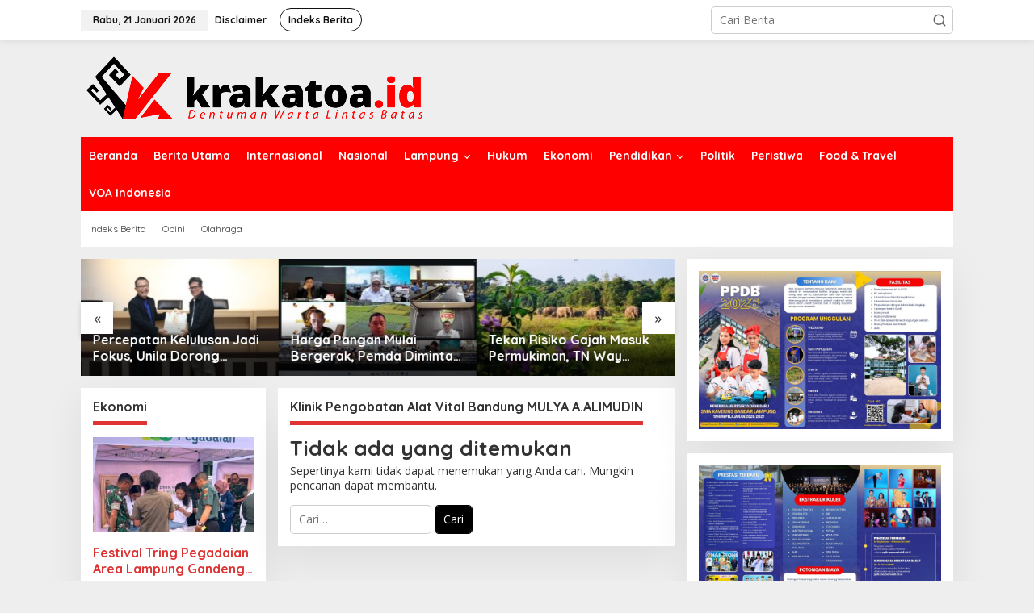

--- FILE ---
content_type: text/html; charset=UTF-8
request_url: https://krakatoa.id/tag/klinik-pengobatan-alat-vital-bandung-mulya-a-alimudin/
body_size: 11702
content:
<!DOCTYPE html>
<html lang="id" itemscope itemtype="https://schema.org/WebSite">
<head itemscope="itemscope" itemtype="https://schema.org/WebSite">
<meta charset="UTF-8">
<meta name="viewport" content="width=device-width, initial-scale=1">
<meta name="theme-color" content="#dd3333" />
	<link rel="profile" href="http://gmpg.org/xfn/11">

<title>Klinik Pengobatan Alat Vital Bandung MULYA A.ALIMUDIN &#8211; Krakatoa</title>
<meta name='robots' content='max-image-preview:large' />
	<style>img:is([sizes="auto" i], [sizes^="auto," i]) { contain-intrinsic-size: 3000px 1500px }</style>
	<link rel='dns-prefetch' href='//stats.wp.com' />
<link rel='dns-prefetch' href='//fonts.googleapis.com' />
<link rel="alternate" type="application/rss+xml" title="Krakatoa &raquo; Feed" href="https://krakatoa.id/feed/" />
<link rel="alternate" type="application/rss+xml" title="Krakatoa &raquo; Umpan Komentar" href="https://krakatoa.id/comments/feed/" />
<link rel="alternate" type="application/rss+xml" title="Krakatoa &raquo; Klinik Pengobatan Alat Vital Bandung MULYA A.ALIMUDIN Umpan Tag" href="https://krakatoa.id/tag/klinik-pengobatan-alat-vital-bandung-mulya-a-alimudin/feed/" />
<script type="text/javascript">
/* <![CDATA[ */
window._wpemojiSettings = {"baseUrl":"https:\/\/s.w.org\/images\/core\/emoji\/15.0.3\/72x72\/","ext":".png","svgUrl":"https:\/\/s.w.org\/images\/core\/emoji\/15.0.3\/svg\/","svgExt":".svg","source":{"concatemoji":"https:\/\/krakatoa.id\/wp-includes\/js\/wp-emoji-release.min.js?ver=6.7.4"}};
/*! This file is auto-generated */
!function(i,n){var o,s,e;function c(e){try{var t={supportTests:e,timestamp:(new Date).valueOf()};sessionStorage.setItem(o,JSON.stringify(t))}catch(e){}}function p(e,t,n){e.clearRect(0,0,e.canvas.width,e.canvas.height),e.fillText(t,0,0);var t=new Uint32Array(e.getImageData(0,0,e.canvas.width,e.canvas.height).data),r=(e.clearRect(0,0,e.canvas.width,e.canvas.height),e.fillText(n,0,0),new Uint32Array(e.getImageData(0,0,e.canvas.width,e.canvas.height).data));return t.every(function(e,t){return e===r[t]})}function u(e,t,n){switch(t){case"flag":return n(e,"\ud83c\udff3\ufe0f\u200d\u26a7\ufe0f","\ud83c\udff3\ufe0f\u200b\u26a7\ufe0f")?!1:!n(e,"\ud83c\uddfa\ud83c\uddf3","\ud83c\uddfa\u200b\ud83c\uddf3")&&!n(e,"\ud83c\udff4\udb40\udc67\udb40\udc62\udb40\udc65\udb40\udc6e\udb40\udc67\udb40\udc7f","\ud83c\udff4\u200b\udb40\udc67\u200b\udb40\udc62\u200b\udb40\udc65\u200b\udb40\udc6e\u200b\udb40\udc67\u200b\udb40\udc7f");case"emoji":return!n(e,"\ud83d\udc26\u200d\u2b1b","\ud83d\udc26\u200b\u2b1b")}return!1}function f(e,t,n){var r="undefined"!=typeof WorkerGlobalScope&&self instanceof WorkerGlobalScope?new OffscreenCanvas(300,150):i.createElement("canvas"),a=r.getContext("2d",{willReadFrequently:!0}),o=(a.textBaseline="top",a.font="600 32px Arial",{});return e.forEach(function(e){o[e]=t(a,e,n)}),o}function t(e){var t=i.createElement("script");t.src=e,t.defer=!0,i.head.appendChild(t)}"undefined"!=typeof Promise&&(o="wpEmojiSettingsSupports",s=["flag","emoji"],n.supports={everything:!0,everythingExceptFlag:!0},e=new Promise(function(e){i.addEventListener("DOMContentLoaded",e,{once:!0})}),new Promise(function(t){var n=function(){try{var e=JSON.parse(sessionStorage.getItem(o));if("object"==typeof e&&"number"==typeof e.timestamp&&(new Date).valueOf()<e.timestamp+604800&&"object"==typeof e.supportTests)return e.supportTests}catch(e){}return null}();if(!n){if("undefined"!=typeof Worker&&"undefined"!=typeof OffscreenCanvas&&"undefined"!=typeof URL&&URL.createObjectURL&&"undefined"!=typeof Blob)try{var e="postMessage("+f.toString()+"("+[JSON.stringify(s),u.toString(),p.toString()].join(",")+"));",r=new Blob([e],{type:"text/javascript"}),a=new Worker(URL.createObjectURL(r),{name:"wpTestEmojiSupports"});return void(a.onmessage=function(e){c(n=e.data),a.terminate(),t(n)})}catch(e){}c(n=f(s,u,p))}t(n)}).then(function(e){for(var t in e)n.supports[t]=e[t],n.supports.everything=n.supports.everything&&n.supports[t],"flag"!==t&&(n.supports.everythingExceptFlag=n.supports.everythingExceptFlag&&n.supports[t]);n.supports.everythingExceptFlag=n.supports.everythingExceptFlag&&!n.supports.flag,n.DOMReady=!1,n.readyCallback=function(){n.DOMReady=!0}}).then(function(){return e}).then(function(){var e;n.supports.everything||(n.readyCallback(),(e=n.source||{}).concatemoji?t(e.concatemoji):e.wpemoji&&e.twemoji&&(t(e.twemoji),t(e.wpemoji)))}))}((window,document),window._wpemojiSettings);
/* ]]> */
</script>
<style id='wp-emoji-styles-inline-css' type='text/css'>

	img.wp-smiley, img.emoji {
		display: inline !important;
		border: none !important;
		box-shadow: none !important;
		height: 1em !important;
		width: 1em !important;
		margin: 0 0.07em !important;
		vertical-align: -0.1em !important;
		background: none !important;
		padding: 0 !important;
	}
</style>
<link rel='stylesheet' id='mediaelement-css' href='https://krakatoa.id/wp-includes/js/mediaelement/mediaelementplayer-legacy.min.css?ver=4.2.17' type='text/css' media='all' />
<link rel='stylesheet' id='wp-mediaelement-css' href='https://krakatoa.id/wp-includes/js/mediaelement/wp-mediaelement.min.css?ver=6.7.4' type='text/css' media='all' />
<style id='jetpack-sharing-buttons-style-inline-css' type='text/css'>
.jetpack-sharing-buttons__services-list{display:flex;flex-direction:row;flex-wrap:wrap;gap:0;list-style-type:none;margin:5px;padding:0}.jetpack-sharing-buttons__services-list.has-small-icon-size{font-size:12px}.jetpack-sharing-buttons__services-list.has-normal-icon-size{font-size:16px}.jetpack-sharing-buttons__services-list.has-large-icon-size{font-size:24px}.jetpack-sharing-buttons__services-list.has-huge-icon-size{font-size:36px}@media print{.jetpack-sharing-buttons__services-list{display:none!important}}.editor-styles-wrapper .wp-block-jetpack-sharing-buttons{gap:0;padding-inline-start:0}ul.jetpack-sharing-buttons__services-list.has-background{padding:1.25em 2.375em}
</style>
<link rel='stylesheet' id='newkarma-core-css' href='https://krakatoa.id/wp-content/plugins/newkarma-core/css/newkarma-core.css?ver=2.0.5' type='text/css' media='all' />
<link rel='stylesheet' id='newkarma-fonts-css' href='https://fonts.googleapis.com/css?family=Quicksand%3Aregular%2C700%2C300%7COpen+Sans%3Aregular%2Citalic%2C700%2C600%2C300%26subset%3Dlatin%2C&#038;ver=2.1.0' type='text/css' media='all' />
<link rel='stylesheet' id='newkarma-style-css' href='https://krakatoa.id/wp-content/themes/newkarma/style.css?ver=2.1.0' type='text/css' media='all' />
<style id='newkarma-style-inline-css' type='text/css'>
body{color:#323233;font-family:"Open Sans","Helvetica", Arial;font-weight:500;font-size:14px;}h1.entry-title{color:#000000;}kbd,a.button,button,.button,button.button,input[type="button"],input[type="reset"],input[type="submit"],.tagcloud a,.tagcloud ul,.prevnextpost-links a .prevnextpost,.page-links .page-link-number,ul.page-numbers li span.page-numbers,.sidr,#navigationamp,.gmr_widget_content ul.gmr-tabs,.index-page-numbers,.cat-links-bg{background-color:#000000;}blockquote,a.button,button,.button,button.button,input[type="button"],input[type="reset"],input[type="submit"],.gmr-theme div.sharedaddy h3.sd-title:before,.gmr_widget_content ul.gmr-tabs li a,.bypostauthor > .comment-body{border-color:#000000;}.gmr-meta-topic a,.newkarma-rp-widget .rp-number,.gmr-owl-carousel .gmr-slide-topic a,.tab-comment-number{color:#dd3333;}.page-title span,h3.comment-reply-title,.widget-title span,.gmr_widget_content ul.gmr-tabs li a.js-tabs__title-active{border-color:#dd3333;}.gmr-menuwrap #primary-menu > li > a:hover,.gmr-menuwrap #primary-menu > li.page_item_has_children:hover > a,.gmr-menuwrap #primary-menu > li.menu-item-has-children:hover > a,.gmr-mainmenu #primary-menu > li:hover > a,.gmr-mainmenu #primary-menu > .current-menu-item > a,.gmr-mainmenu #primary-menu > .current-menu-ancestor > a,.gmr-mainmenu #primary-menu > .current_page_item > a,.gmr-mainmenu #primary-menu > .current_page_ancestor > a{box-shadow:inset 0px -5px 0px 0px#dd3333;}.tab-content .newkarma-rp-widget .rp-number,.owl-theme .owl-controls .owl-page.active span{background-color:#dd3333;}a{color:#dd3333;}a:hover,a:focus,a:active{color:#000000;}.site-title a{color:#ff0000;}.site-description{color:#999999;}.gmr-menuwrap,.gmr-sticky .top-header.sticky-menu,.gmr-mainmenu #primary-menu .sub-menu,.gmr-mainmenu #primary-menu .children{background-color:#ff0000;}#gmr-responsive-menu,.gmr-mainmenu #primary-menu > li > a,.gmr-mainmenu #primary-menu .sub-menu a,.gmr-mainmenu #primary-menu .children a,.sidr ul li ul li a,.sidr ul li a,#navigationamp ul li ul li a,#navigationamp ul li a{color:#ffffff;}.gmr-mainmenu #primary-menu > li.menu-border > a span,.gmr-mainmenu #primary-menu > li.page_item_has_children > a:after,.gmr-mainmenu #primary-menu > li.menu-item-has-children > a:after,.gmr-mainmenu #primary-menu .sub-menu > li.page_item_has_children > a:after,.gmr-mainmenu #primary-menu .sub-menu > li.menu-item-has-children > a:after,.gmr-mainmenu #primary-menu .children > li.page_item_has_children > a:after,.gmr-mainmenu #primary-menu .children > li.menu-item-has-children > a:after{border-color:#ffffff;}#gmr-responsive-menu:hover,.gmr-mainmenu #primary-menu > li:hover > a,.gmr-mainmenu #primary-menu .current-menu-item > a,.gmr-mainmenu #primary-menu .current-menu-ancestor > a,.gmr-mainmenu #primary-menu .current_page_item > a,.gmr-mainmenu #primary-menu .current_page_ancestor > a,.sidr ul li ul li a:hover,.sidr ul li a:hover{color:#ffffff;}.gmr-mainmenu #primary-menu > li.menu-border:hover > a span,.gmr-mainmenu #primary-menu > li.menu-border.current-menu-item > a span,.gmr-mainmenu #primary-menu > li.menu-border.current-menu-ancestor > a span,.gmr-mainmenu #primary-menu > li.menu-border.current_page_item > a span,.gmr-mainmenu #primary-menu > li.menu-border.current_page_ancestor > a span,.gmr-mainmenu #primary-menu > li.page_item_has_children:hover > a:after,.gmr-mainmenu #primary-menu > li.menu-item-has-children:hover > a:after{border-color:#ffffff;}.gmr-mainmenu #primary-menu > li:hover > a,.gmr-mainmenu #primary-menu .current-menu-item > a,.gmr-mainmenu #primary-menu .current-menu-ancestor > a,.gmr-mainmenu #primary-menu .current_page_item > a,.gmr-mainmenu #primary-menu .current_page_ancestor > a{background-color:#ff0000;}.gmr-secondmenuwrap,.gmr-secondmenu #primary-menu .sub-menu,.gmr-secondmenu #primary-menu .children{background-color:#ffffff;}.gmr-secondmenu #primary-menu > li > a,.gmr-secondmenu #primary-menu .sub-menu a,.gmr-secondmenu #primary-menu .children a{color:#444444;}.gmr-secondmenu #primary-menu > li.page_item_has_children > a:after,.gmr-secondmenu #primary-menu > li.menu-item-has-children > a:after,.gmr-secondmenu #primary-menu .sub-menu > li.page_item_has_children > a:after,.gmr-secondmenu #primary-menu .sub-menu > li.menu-item-has-children > a:after,.gmr-secondmenu #primary-menu .children > li.page_item_has_children > a:after,.gmr-secondmenu #primary-menu .children > li.menu-item-has-children > a:after{border-color:#444444;}.gmr-topnavwrap{background-color:#ffffff;}#gmr-topnavresponsive-menu svg,.gmr-topnavmenu #primary-menu > li > a,.gmr-top-date,.search-trigger .gmr-icon{color:#111111;}.gmr-topnavmenu #primary-menu > li.menu-border > a span,.gmr-topnavmenu #primary-menu > li.page_item_has_children > a:after,.gmr-topnavmenu #primary-menu > li.menu-item-has-children > a:after,.gmr-topnavmenu #primary-menu .sub-menu > li.page_item_has_children > a:after,.gmr-topnavmenu #primary-menu .sub-menu > li.menu-item-has-children > a:after,.gmr-topnavmenu #primary-menu .children > li.page_item_has_children > a:after,.gmr-topnavmenu #primary-menu .children > li.menu-item-has-children > a:after{border-color:#111111;}#gmr-topnavresponsive-menu:hover,.gmr-topnavmenu #primary-menu > li:hover > a,.gmr-topnavmenu #primary-menu .current-menu-item > a,.gmr-topnavmenu #primary-menu .current-menu-ancestor > a,.gmr-topnavmenu #primary-menu .current_page_item > a,.gmr-topnavmenu #primary-menu .current_page_ancestor > a,.gmr-social-icon ul > li > a:hover{color:#ff0000;}.gmr-topnavmenu #primary-menu > li.menu-border:hover > a span,.gmr-topnavmenu #primary-menu > li.menu-border.current-menu-item > a span,.gmr-topnavmenu #primary-menu > li.menu-border.current-menu-ancestor > a span,.gmr-topnavmenu #primary-menu > li.menu-border.current_page_item > a span,.gmr-topnavmenu #primary-menu > li.menu-border.current_page_ancestor > a span,.gmr-topnavmenu #primary-menu > li.page_item_has_children:hover > a:after,.gmr-topnavmenu #primary-menu > li.menu-item-has-children:hover > a:after{border-color:#ff0000;}.gmr-owl-carousel .gmr-slide-title a{color:#ffffff;}.gmr-owl-carousel .item:hover .gmr-slide-title a{color:#cccccc;}.site-main-single{background-color:#ffffff;}.gmr-related-infinite .view-more-button:hover{color:#ffffff;}.site-main-archive{background-color:#ffffff;}ul.page-numbers li span.page-numbers{color:#ffffff;}.site-main-archive,a.read-more{color:#323233;}.site-main-archive h2.entry-title a,.site-main-archive .gmr-ajax-text{color:#000000;}.site-main-archive .gmr-archive:hover h2.entry-title a{color:#000000;}.gmr-focus-news.gmr-focus-gallery h2.entry-title a,.item .gmr-slide-title a,.newkarma-rp-widget .gmr-rp-bigthumbnail .gmr-rp-bigthumb-content .title-bigthumb{color:#ffffff;}.gmr-focus-news.gmr-focus-gallery:hover h2.entry-title a,.item:hover .gmr-slide-title a,.newkarma-rp-widget .gmr-rp-bigthumbnail:hover .gmr-rp-bigthumb-content .title-bigthumb{color:#000000;}h1,h2,h3,h4,h5,h6,.heading-font,.menu,.rp-title,.rsswidget,.gmr-metacontent,.gmr-metacontent-single,.gmr-ajax-text,.view-more-button,ul.single-social-icon li.social-text,.page-links,.gmr-top-date,ul.page-numbers li{font-family:"Quicksand","Helvetica", Arial;}.entry-content-single{font-size:17px;}h1{font-size:30px;}h2{font-size:26px;}h3{font-size:24px;}h4{font-size:22px;}h5{font-size:20px;}h6{font-size:18px;}.site-footer{background-color:#dd3333;color:#ffffff;}ul.footer-social-icon li a{color:#ffffff;}ul.footer-social-icon li a,.footer-content{border-color:#ffffff;}ul.footer-social-icon li a:hover{color:#eeee22;border-color:#eeee22;}.site-footer a{color:#ffffff;}.site-footer a:hover{color:#eeee22;}
</style>

<!-- OG: 3.3.4 -->

<!-- og -->
<meta property="og:image" content="https://krakatoa.id/wp-content/uploads/2022/01/cropped-vavicon.png">
<meta property="og:type" content="website">
<meta property="og:locale" content="id">
<meta property="og:site_name" content="Krakatoa">
<meta property="og:url" content="https://krakatoa.id/tag/klinik-pengobatan-alat-vital-bandung-mulya-a-alimudin/">
<meta property="og:title" content="Klinik Pengobatan Alat Vital Bandung MULYA A.ALIMUDIN &#8211; Krakatoa">

<!-- article -->

<!-- twitter -->
<meta property="twitter:partner" content="ogwp">
<meta property="twitter:title" content="Klinik Pengobatan Alat Vital Bandung MULYA A.ALIMUDIN &#8211; Krakatoa">
<meta property="twitter:url" content="https://krakatoa.id/tag/klinik-pengobatan-alat-vital-bandung-mulya-a-alimudin/">

<!-- schema -->
<meta itemprop="image" content="https://krakatoa.id/wp-content/uploads/2022/01/cropped-vavicon.png">
<meta itemprop="name" content="Klinik Pengobatan Alat Vital Bandung MULYA A.ALIMUDIN &#8211; Krakatoa">

<!-- /OG -->

<link rel="https://api.w.org/" href="https://krakatoa.id/wp-json/" /><link rel="alternate" title="JSON" type="application/json" href="https://krakatoa.id/wp-json/wp/v2/tags/2908" /><link rel="EditURI" type="application/rsd+xml" title="RSD" href="https://krakatoa.id/xmlrpc.php?rsd" />
<meta name="generator" content="WordPress 6.7.4" />
<meta name="google-site-verification" content="GDL4KSemjNCFhhBpsWrzpZptWathXQgpssRj5fu2FKY" />

<!-- Global site tag (gtag.js) - Google Analytics -->
<script async src="https://www.googletagmanager.com/gtag/js?id=G-3T2KTJY35R"></script>
<script>
  window.dataLayer = window.dataLayer || [];
  function gtag(){dataLayer.push(arguments);}
  gtag('js', new Date());

  gtag('config', 'G-3T2KTJY35R');
</script>

<meta name="msvalidate.01" content="E95714B3B8BD5278B33A7E0DA37FDB05" />

<script async src="https://pagead2.googlesyndication.com/pagead/js/adsbygoogle.js?client=ca-pub-6241215725039464"
     crossorigin="anonymous"></script>	<style>img#wpstats{display:none}</style>
		<link rel="icon" href="https://krakatoa.id/wp-content/uploads/2022/01/cropped-vavicon-150x150.png" sizes="32x32" />
<link rel="icon" href="https://krakatoa.id/wp-content/uploads/2022/01/cropped-vavicon-300x300.png" sizes="192x192" />
<link rel="apple-touch-icon" href="https://krakatoa.id/wp-content/uploads/2022/01/cropped-vavicon-300x300.png" />
<meta name="msapplication-TileImage" content="https://krakatoa.id/wp-content/uploads/2022/01/cropped-vavicon-300x300.png" />
</head>

<body class="archive tag tag-klinik-pengobatan-alat-vital-bandung-mulya-a-alimudin tag-2908 gmr-theme gmr-sticky hfeed gmr-disable-sticky" itemscope="itemscope" itemtype="https://schema.org/WebPage">

<a class="skip-link screen-reader-text" href="#main">Lewati ke konten</a>


<div class="gmr-topnavwrap clearfix">
	<div class="container-topnav">
		<div class="list-flex">
								<div class="row-flex gmr-table-date">
						<span class="gmr-top-date" data-lang="id"></span>
					</div>
					
			<div class="row-flex gmr-table-menu">
								<a id="gmr-topnavresponsive-menu" href="#menus" title="Menus" rel="nofollow"><svg xmlns="http://www.w3.org/2000/svg" xmlns:xlink="http://www.w3.org/1999/xlink" aria-hidden="true" role="img" width="1em" height="1em" preserveAspectRatio="xMidYMid meet" viewBox="0 0 24 24"><path d="M4 6h16v2H4zm0 5h16v2H4zm0 5h16v2H4z" fill="currentColor"/></svg></a>
				<div class="close-topnavmenu-wrap"><a id="close-topnavmenu-button" rel="nofollow" href="#"><svg xmlns="http://www.w3.org/2000/svg" xmlns:xlink="http://www.w3.org/1999/xlink" aria-hidden="true" role="img" width="1em" height="1em" preserveAspectRatio="xMidYMid meet" viewBox="0 0 1024 1024"><path d="M685.4 354.8c0-4.4-3.6-8-8-8l-66 .3L512 465.6l-99.3-118.4l-66.1-.3c-4.4 0-8 3.5-8 8c0 1.9.7 3.7 1.9 5.2l130.1 155L340.5 670a8.32 8.32 0 0 0-1.9 5.2c0 4.4 3.6 8 8 8l66.1-.3L512 564.4l99.3 118.4l66 .3c4.4 0 8-3.5 8-8c0-1.9-.7-3.7-1.9-5.2L553.5 515l130.1-155c1.2-1.4 1.8-3.3 1.8-5.2z" fill="currentColor"/><path d="M512 65C264.6 65 64 265.6 64 513s200.6 448 448 448s448-200.6 448-448S759.4 65 512 65zm0 820c-205.4 0-372-166.6-372-372s166.6-372 372-372s372 166.6 372 372s-166.6 372-372 372z" fill="currentColor"/></svg></a></div>
				<nav id="site-navigation" class="gmr-topnavmenu pull-right" role="navigation" itemscope="itemscope" itemtype="https://schema.org/SiteNavigationElement">
					<ul id="primary-menu" class="menu"><li id="menu-item-101658" class="menu-item menu-item-type-post_type menu-item-object-page menu-item-101658"><a href="https://krakatoa.id/disclaimer/" title="Terms of Service" itemprop="url"><span itemprop="name">Disclaimer</span></a></li>
<li id="menu-item-101657" class="menu-border menu-item menu-item-type-post_type menu-item-object-page menu-item-101657"><a href="https://krakatoa.id/indeks-berita/" itemprop="url"><span itemprop="name">Indeks Berita</span></a></li>
</ul>				</nav><!-- #site-navigation -->
							</div>
			<div class="row-flex gmr-menu-mobile-wrap text-center">
				<div class="only-mobile gmr-mobilelogo"><div class="gmr-logo"><a href="https://krakatoa.id/" class="custom-logo-link" itemprop="url" title="Krakatoa"><img src="https://krakatoa.id/wp-content/uploads/2022/11/Krakatoa.png" alt="Krakatoa" title="Krakatoa" /></a></div></div>			</div>
			<div class="row-flex gmr-table-search last-row">
									<div class="gmr-search-btn">
								<a id="search-menu-button" class="topnav-button gmr-search-icon" href="#" rel="nofollow"><svg xmlns="http://www.w3.org/2000/svg" aria-hidden="true" role="img" width="1em" height="1em" preserveAspectRatio="xMidYMid meet" viewBox="0 0 24 24"><path fill="none" stroke="currentColor" stroke-linecap="round" stroke-width="2" d="m21 21l-4.486-4.494M19 10.5a8.5 8.5 0 1 1-17 0a8.5 8.5 0 0 1 17 0Z"/></svg></a>
								<div id="search-dropdown-container" class="search-dropdown search">
								<form method="get" class="gmr-searchform searchform" action="https://krakatoa.id/">
									<input type="text" name="s" id="s" placeholder="Cari Berita" />
								</form>
								</div>
							</div><div class="gmr-search">
							<form method="get" class="gmr-searchform searchform" action="https://krakatoa.id/">
								<input type="text" name="s" id="s" placeholder="Cari Berita" />
								<button type="submit" role="button" aria-label="Submit" class="gmr-search-submit"><svg xmlns="http://www.w3.org/2000/svg" xmlns:xlink="http://www.w3.org/1999/xlink" aria-hidden="true" role="img" width="1em" height="1em" preserveAspectRatio="xMidYMid meet" viewBox="0 0 24 24"><g fill="none" stroke="currentColor" stroke-width="2" stroke-linecap="round" stroke-linejoin="round"><circle cx="11" cy="11" r="8"/><path d="M21 21l-4.35-4.35"/></g></svg></button>
							</form>
						</div>			</div>
		</div>

			</div>
</div>

	<div class="container">
		<div class="clearfix gmr-headwrapper">
			<div class="gmr-logo"><a href="https://krakatoa.id/" class="custom-logo-link" itemprop="url" title="Krakatoa"><img src="https://krakatoa.id/wp-content/uploads/2022/11/Krakatoa.png" alt="Krakatoa" title="Krakatoa" /></a></div>					</div>
	</div>

	<header id="masthead" class="site-header" role="banner" itemscope="itemscope" itemtype="https://schema.org/WPHeader">
		<div class="top-header">
			<div class="container">
				<div class="gmr-menuwrap clearfix">
					<nav id="site-navigation" class="gmr-mainmenu" role="navigation" itemscope="itemscope" itemtype="https://schema.org/SiteNavigationElement">
						<ul id="primary-menu" class="menu"><li id="menu-item-110763" class="menu-item menu-item-type-custom menu-item-object-custom menu-item-home menu-item-110763"><a href="https://krakatoa.id/" itemprop="url"><span itemprop="name">Beranda</span></a></li>
<li id="menu-item-101679" class="menu-item menu-item-type-taxonomy menu-item-object-category menu-item-101679"><a href="https://krakatoa.id/category/berita-utama/" itemprop="url"><span itemprop="name">Berita Utama</span></a></li>
<li id="menu-item-103132" class="menu-item menu-item-type-taxonomy menu-item-object-category menu-item-103132"><a href="https://krakatoa.id/category/internasional/" itemprop="url"><span itemprop="name">Internasional</span></a></li>
<li id="menu-item-101685" class="menu-item menu-item-type-taxonomy menu-item-object-category menu-item-101685"><a href="https://krakatoa.id/category/nasional/" itemprop="url"><span itemprop="name">Nasional</span></a></li>
<li id="menu-item-101680" class="menu-item menu-item-type-taxonomy menu-item-object-category menu-item-has-children menu-item-101680"><a href="https://krakatoa.id/category/lampung/" itemprop="url"><span itemprop="name">Lampung</span></a>
<ul class="sub-menu">
	<li id="menu-item-108797" class="menu-item menu-item-type-taxonomy menu-item-object-category menu-item-108797"><a href="https://krakatoa.id/category/pemprov-lampung/" itemprop="url"><span itemprop="name">Pemprov Lampung</span></a></li>
	<li id="menu-item-101681" class="menu-item menu-item-type-taxonomy menu-item-object-category menu-item-101681"><a href="https://krakatoa.id/category/lampung/bandar-lampung/" itemprop="url"><span itemprop="name">Bandar Lampung</span></a></li>
	<li id="menu-item-107292" class="menu-item menu-item-type-taxonomy menu-item-object-category menu-item-107292"><a href="https://krakatoa.id/category/pemkot-bandar-lampung/" itemprop="url"><span itemprop="name">Pemkot Bandar Lampung</span></a></li>
	<li id="menu-item-101702" class="menu-item menu-item-type-taxonomy menu-item-object-category menu-item-101702"><a href="https://krakatoa.id/category/lampung/lampung-selatan/" itemprop="url"><span itemprop="name">Lampung Selatan</span></a></li>
	<li id="menu-item-101703" class="menu-item menu-item-type-taxonomy menu-item-object-category menu-item-101703"><a href="https://krakatoa.id/category/lampung/lampung-tengah/" itemprop="url"><span itemprop="name">Lampung Tengah</span></a></li>
	<li id="menu-item-101704" class="menu-item menu-item-type-taxonomy menu-item-object-category menu-item-101704"><a href="https://krakatoa.id/category/lampung/lampung-timur/" itemprop="url"><span itemprop="name">Lampung Timur</span></a></li>
	<li id="menu-item-101682" class="menu-item menu-item-type-taxonomy menu-item-object-category menu-item-101682"><a href="https://krakatoa.id/category/lampung/kota-metro/" itemprop="url"><span itemprop="name">Kota Metro</span></a></li>
	<li id="menu-item-101709" class="menu-item menu-item-type-taxonomy menu-item-object-category menu-item-101709"><a href="https://krakatoa.id/category/lampung/pringsewu/" itemprop="url"><span itemprop="name">Pringsewu</span></a></li>
	<li id="menu-item-101710" class="menu-item menu-item-type-taxonomy menu-item-object-category menu-item-101710"><a href="https://krakatoa.id/category/lampung/tanggamus/" itemprop="url"><span itemprop="name">Tanggamus</span></a></li>
	<li id="menu-item-101707" class="menu-item menu-item-type-taxonomy menu-item-object-category menu-item-101707"><a href="https://krakatoa.id/category/lampung/pesawaran/" itemprop="url"><span itemprop="name">Pesawaran</span></a></li>
	<li id="menu-item-101711" class="menu-item menu-item-type-taxonomy menu-item-object-category menu-item-101711"><a href="https://krakatoa.id/category/lampung/tulang-bawang/" itemprop="url"><span itemprop="name">Tulang bawang</span></a></li>
	<li id="menu-item-101712" class="menu-item menu-item-type-taxonomy menu-item-object-category menu-item-101712"><a href="https://krakatoa.id/category/lampung/tulang-bawang-barat/" itemprop="url"><span itemprop="name">Tulang Bawang Barat</span></a></li>
	<li id="menu-item-101706" class="menu-item menu-item-type-taxonomy menu-item-object-category menu-item-101706"><a href="https://krakatoa.id/category/lampung/mesuji/" itemprop="url"><span itemprop="name">Mesuji</span></a></li>
	<li id="menu-item-101705" class="menu-item menu-item-type-taxonomy menu-item-object-category menu-item-101705"><a href="https://krakatoa.id/category/lampung/lampung-utara/" itemprop="url"><span itemprop="name">Lampung Utara</span></a></li>
	<li id="menu-item-101713" class="menu-item menu-item-type-taxonomy menu-item-object-category menu-item-101713"><a href="https://krakatoa.id/category/lampung/way-kanan/" itemprop="url"><span itemprop="name">Way Kanan</span></a></li>
	<li id="menu-item-101701" class="menu-item menu-item-type-taxonomy menu-item-object-category menu-item-101701"><a href="https://krakatoa.id/category/lampung/lampung-barat/" itemprop="url"><span itemprop="name">Lampung Barat</span></a></li>
	<li id="menu-item-101708" class="menu-item menu-item-type-taxonomy menu-item-object-category menu-item-101708"><a href="https://krakatoa.id/category/lampung/pesisir-barat/" itemprop="url"><span itemprop="name">Pesisir Barat</span></a></li>
</ul>
</li>
<li id="menu-item-101683" class="menu-item menu-item-type-taxonomy menu-item-object-category menu-item-101683"><a href="https://krakatoa.id/category/hukum-dan-kriminal/" itemprop="url"><span itemprop="name">Hukum</span></a></li>
<li id="menu-item-101686" class="menu-item menu-item-type-taxonomy menu-item-object-category menu-item-101686"><a href="https://krakatoa.id/category/ekonomi/" itemprop="url"><span itemprop="name">Ekonomi</span></a></li>
<li id="menu-item-101684" class="menu-item menu-item-type-taxonomy menu-item-object-category menu-item-has-children menu-item-101684"><a href="https://krakatoa.id/category/pendidikan/" itemprop="url"><span itemprop="name">Pendidikan</span></a>
<ul class="sub-menu">
	<li id="menu-item-108620" class="menu-item menu-item-type-taxonomy menu-item-object-category menu-item-108620"><a href="https://krakatoa.id/category/pendidikan/sma-xaverius-bandarlampung/" itemprop="url"><span itemprop="name">SMA Xaverius Bandarlampung</span></a></li>
</ul>
</li>
<li id="menu-item-101688" class="menu-item menu-item-type-taxonomy menu-item-object-category menu-item-101688"><a href="https://krakatoa.id/category/politik/" itemprop="url"><span itemprop="name">Politik</span></a></li>
<li id="menu-item-101687" class="menu-item menu-item-type-taxonomy menu-item-object-category menu-item-101687"><a href="https://krakatoa.id/category/peristiwa/" itemprop="url"><span itemprop="name">Peristiwa</span></a></li>
<li id="menu-item-110753" class="menu-item menu-item-type-taxonomy menu-item-object-category menu-item-110753"><a href="https://krakatoa.id/category/food-travel/" itemprop="url"><span itemprop="name">Food &amp; Travel</span></a></li>
<li id="menu-item-103133" class="menu-item menu-item-type-taxonomy menu-item-object-category menu-item-103133"><a href="https://krakatoa.id/category/voa-indonesia/" itemprop="url"><span itemprop="name">VOA Indonesia</span></a></li>
</ul>					</nav><!-- #site-navigation -->
				</div>
											<div class="gmr-secondmenuwrap clearfix">
								<nav id="site-navigation" class="gmr-secondmenu" role="navigation" itemscope="itemscope" itemtype="https://schema.org/SiteNavigationElement">
									<ul id="primary-menu" class="menu"><li id="menu-item-101644" class="menu-item menu-item-type-post_type menu-item-object-page menu-item-101644"><a href="https://krakatoa.id/indeks-berita/" itemprop="url"><span itemprop="name">Indeks Berita</span></a></li>
<li id="menu-item-101643" class="menu-item menu-item-type-taxonomy menu-item-object-category menu-item-101643"><a href="https://krakatoa.id/category/opini/" itemprop="url"><span itemprop="name">Opini</span></a></li>
<li id="menu-item-101640" class="menu-item menu-item-type-taxonomy menu-item-object-category menu-item-101640"><a href="https://krakatoa.id/category/olahraga/" itemprop="url"><span itemprop="name">Olahraga</span></a></li>
</ul>								</nav><!-- #site-navigation -->
							</div>
								</div>
		</div><!-- .top-header -->
	</header><!-- #masthead -->


<div class="site inner-wrap" id="site-container">
		<div id="content" class="gmr-content">
				<div class="container">
			<div class="row">

<div id="primary" class="content-area col-md-content">

			<div id="moduleslide" class="clearfix gmr-element-carousel"><div class="gmr-owl-wrap"><div class="gmr-owl-carousel owl-carousel owl-theme">				<div class="item gmr-slider-content">
										<div class="other-content-thumbnail">
							<a href="https://krakatoa.id/2026/01/19/percepatan-kelulusan-jadi-fokus-unila-dorong-penguatan-ekosistem-akademik-fakultas-teknik/" itemprop="url" title="Tautan ke: Percepatan Kelulusan Jadi Fokus, Unila Dorong Penguatan Ekosistem Akademik Fakultas Teknik" rel="bookmark"><img width="300" height="178" src="https://krakatoa.id/wp-content/uploads/2026/01/Percepatan-Kelulusan-Jadi-Fokus-Unila-Dorong-Penguatan-Ekosistem-Akademik-Fakultas-Teknik-300x178.jpeg" class="attachment-large size-large wp-post-image" alt="" decoding="async" fetchpriority="high" title="Percepatan-Kelulusan-Jadi-Fokus-Unila-Dorong-Penguatan-Ekosistem-Akademik-Fakultas-Teknik" /></a>						</div>

										<div class="gmr-slide-title">
						<a href="https://krakatoa.id/2026/01/19/percepatan-kelulusan-jadi-fokus-unila-dorong-penguatan-ekosistem-akademik-fakultas-teknik/" class="gmr-slide-titlelink rp-title" title="Percepatan Kelulusan Jadi Fokus, Unila Dorong Penguatan Ekosistem Akademik Fakultas Teknik">Percepatan Kelulusan Jadi Fokus, Unila Dorong Penguatan Ekosistem Akademik Fakultas Teknik</a>
					</div>
				</div>
								<div class="item gmr-slider-content">
										<div class="other-content-thumbnail">
							<a href="https://krakatoa.id/2026/01/19/harga-pangan-mulai-bergerak-pemda-diminta-perketat-pengawasan-jelang-ramadan/" itemprop="url" title="Tautan ke: Harga Pangan Mulai Bergerak, Pemda Diminta Perketat Pengawasan Jelang Ramadan" rel="bookmark"><img width="300" height="178" src="https://krakatoa.id/wp-content/uploads/2026/01/Harga-Pangan-Mulai-Bergerak-Pemda-Diminta-Perketat-Pengawasan-Jelang-Ramadan-300x178.jpeg" class="attachment-large size-large wp-post-image" alt="" decoding="async" title="Harga-Pangan-Mulai-Bergerak-Pemda-Diminta-Perketat-Pengawasan-Jelang-Ramadan" /></a>						</div>

										<div class="gmr-slide-title">
						<a href="https://krakatoa.id/2026/01/19/harga-pangan-mulai-bergerak-pemda-diminta-perketat-pengawasan-jelang-ramadan/" class="gmr-slide-titlelink rp-title" title="Harga Pangan Mulai Bergerak, Pemda Diminta Perketat Pengawasan Jelang Ramadan">Harga Pangan Mulai Bergerak, Pemda Diminta Perketat Pengawasan Jelang Ramadan</a>
					</div>
				</div>
								<div class="item gmr-slider-content">
										<div class="other-content-thumbnail">
							<a href="https://krakatoa.id/2026/01/19/tekan-risiko-gajah-masuk-permukiman-tn-way-kambas-perkuat-perlindungan-wilayah-penyangga/" itemprop="url" title="Tautan ke: Tekan Risiko Gajah Masuk Permukiman, TN Way Kambas Perkuat Perlindungan Wilayah Penyangga" rel="bookmark"><img width="300" height="178" src="https://krakatoa.id/wp-content/uploads/2026/01/Tekan-Risiko-Gajah-Masuk-Permukiman-TN-Way-Kambas-Perkuat-Perlindungan-Wilayah-Penyangga-300x178.jpeg" class="attachment-large size-large wp-post-image" alt="" decoding="async" title="Tekan-Risiko-Gajah-Masuk-Permukiman-TN-Way-Kambas-Perkuat-Perlindungan-Wilayah-Penyangga" /></a>						</div>

										<div class="gmr-slide-title">
						<a href="https://krakatoa.id/2026/01/19/tekan-risiko-gajah-masuk-permukiman-tn-way-kambas-perkuat-perlindungan-wilayah-penyangga/" class="gmr-slide-titlelink rp-title" title="Tekan Risiko Gajah Masuk Permukiman, TN Way Kambas Perkuat Perlindungan Wilayah Penyangga">Tekan Risiko Gajah Masuk Permukiman, TN Way Kambas Perkuat Perlindungan Wilayah Penyangga</a>
					</div>
				</div>
								<div class="item gmr-slider-content">
										<div class="other-content-thumbnail">
							<a href="https://krakatoa.id/2026/01/19/ribuan-desa-jadi-motor-pembangunan-lampung-tunjukkan-tren-positif-kemandirian-desa/" itemprop="url" title="Tautan ke: Ribuan Desa Jadi Motor Pembangunan, Lampung Tunjukkan Tren Positif Kemandirian Desa" rel="bookmark"><img width="300" height="178" src="https://krakatoa.id/wp-content/uploads/2026/01/Ribuan-Desa-Jadi-Motor-Pembangunan-Lampung-Tunjukkan-Tren-Positif-Kemandirian-Desa-300x178.jpeg" class="attachment-large size-large wp-post-image" alt="" decoding="async" title="Ribuan-Desa-Jadi-Motor-Pembangunan-Lampung-Tunjukkan-Tren-Positif-Kemandirian-Desa" /></a>						</div>

										<div class="gmr-slide-title">
						<a href="https://krakatoa.id/2026/01/19/ribuan-desa-jadi-motor-pembangunan-lampung-tunjukkan-tren-positif-kemandirian-desa/" class="gmr-slide-titlelink rp-title" title="Ribuan Desa Jadi Motor Pembangunan, Lampung Tunjukkan Tren Positif Kemandirian Desa">Ribuan Desa Jadi Motor Pembangunan, Lampung Tunjukkan Tren Positif Kemandirian Desa</a>
					</div>
				</div>
								<div class="item gmr-slider-content">
										<div class="other-content-thumbnail">
							<a href="https://krakatoa.id/2026/01/17/festival-tring-pegadaian-area-lampung-gandeng-korem-043-garuda-hitam-diikuti-400-prajurit-tni/" itemprop="url" title="Tautan ke: Festival Tring Pegadaian Area Lampung Gandeng Korem 043/Garuda Hitam, Diikuti 400 Prajurit TNI" rel="bookmark"><img width="300" height="178" src="https://krakatoa.id/wp-content/uploads/2026/01/Festival-Tring-Pegadaian-Area-Lampung-Gandeng-Korem-043-Garuda-Hitam-Diikuti-400-Prajurit-TNI-300x178.jpeg" class="attachment-large size-large wp-post-image" alt="" decoding="async" title="Festival-Tring-Pegadaian-Area-Lampung-Gandeng-Korem-043-Garuda-Hitam-Diikuti-400-Prajurit-TNI" /></a>						</div>

										<div class="gmr-slide-title">
						<a href="https://krakatoa.id/2026/01/17/festival-tring-pegadaian-area-lampung-gandeng-korem-043-garuda-hitam-diikuti-400-prajurit-tni/" class="gmr-slide-titlelink rp-title" title="Festival Tring Pegadaian Area Lampung Gandeng Korem 043/Garuda Hitam, Diikuti 400 Prajurit TNI">Festival Tring Pegadaian Area Lampung Gandeng Korem 043/Garuda Hitam, Diikuti 400 Prajurit TNI</a>
					</div>
				</div>
				</div></div></div>
		<div class="row">
<aside id="secondary" class="widget-area col-md-sb-l pos-sticky" role="complementary" >
	<div id="newkarma-rp-3" class="widget newkarma-widget-post"><h3 class="widget-title"><span>Ekonomi</span></h3>
			<div class="newkarma-rp-widget">
				<div class="newkarma-rp">
					<ul>
														<li class="has-post-thumbnail clearfix">
									<div class="content-big-thumbnail"><a href="https://krakatoa.id/2026/01/17/festival-tring-pegadaian-area-lampung-gandeng-korem-043-garuda-hitam-diikuti-400-prajurit-tni/" itemprop="url" title="Tautan ke: Festival Tring Pegadaian Area Lampung Gandeng Korem 043/Garuda Hitam, Diikuti 400 Prajurit TNI" rel="bookmark"><img width="300" height="178" src="https://krakatoa.id/wp-content/uploads/2026/01/Festival-Tring-Pegadaian-Area-Lampung-Gandeng-Korem-043-Garuda-Hitam-Diikuti-400-Prajurit-TNI-300x178.jpeg" class="attachment-large size-large wp-post-image" alt="" decoding="async" title="Festival-Tring-Pegadaian-Area-Lampung-Gandeng-Korem-043-Garuda-Hitam-Diikuti-400-Prajurit-TNI" /></a></div>								<div class="gmr-rp-big-content">
									<a href="https://krakatoa.id/2026/01/17/festival-tring-pegadaian-area-lampung-gandeng-korem-043-garuda-hitam-diikuti-400-prajurit-tni/" class="rp-title" itemprop="url" title="Tautan ke: Festival Tring Pegadaian Area Lampung Gandeng Korem 043/Garuda Hitam, Diikuti 400 Prajurit TNI">Festival Tring Pegadaian Area Lampung Gandeng Korem 043/Garuda Hitam, Diikuti 400 Prajurit TNI</a>									<div class="gmr-metacontent">
										<div class="date-links">17 Januari 2026 2:35 pm</div>									</div>
								</div>
							</li>
																						<li class="has-post-thumbnail clearfix">
									<div class="content-thumbnail"><a href="https://krakatoa.id/2025/12/23/pegadaian-syariah-lampung-gelar-media-gathering-perkenalkan-produk-arrum-haji-dan-arrum-safar/" itemprop="url" title="Tautan ke: Pegadaian Syariah Lampung Gelar Media Gathering, Perkenalkan Produk Arrum Haji dan Arrum Safar" rel="bookmark"><img width="90" height="90" src="https://krakatoa.id/wp-content/uploads/2025/12/Pegadaian-Syariah-Lampung-Gelar-Media-Gathering-Perkenalkan-Produk-Arrum-Haji-dan-Arrum-Safar-90x90.jpeg" class="attachment-thumbnail size-thumbnail wp-post-image" alt="" decoding="async" srcset="https://krakatoa.id/wp-content/uploads/2025/12/Pegadaian-Syariah-Lampung-Gelar-Media-Gathering-Perkenalkan-Produk-Arrum-Haji-dan-Arrum-Safar-90x90.jpeg 90w, https://krakatoa.id/wp-content/uploads/2025/12/Pegadaian-Syariah-Lampung-Gelar-Media-Gathering-Perkenalkan-Produk-Arrum-Haji-dan-Arrum-Safar-150x150.jpeg 150w" sizes="(max-width: 90px) 100vw, 90px" title="Pegadaian-Syariah-Lampung-Gelar-Media-Gathering-Perkenalkan-Produk-Arrum-Haji-dan-Arrum-Safar" /></a></div>								<div class="gmr-rp-content">
									<a href="https://krakatoa.id/2025/12/23/pegadaian-syariah-lampung-gelar-media-gathering-perkenalkan-produk-arrum-haji-dan-arrum-safar/" class="rp-title" itemprop="url" title="Tautan ke: Pegadaian Syariah Lampung Gelar Media Gathering, Perkenalkan Produk Arrum Haji dan Arrum Safar">Pegadaian Syariah Lampung Gelar Media Gathering, Perkenalkan Produk Arrum Haji dan Arrum Safar</a>									<div class="gmr-metacontent">
										<div class="date-links">23 Desember 2025 8:18 pm</div>									</div>
								</div>
							</li>
																						<li class="has-post-thumbnail clearfix">
									<div class="content-thumbnail"><a href="https://krakatoa.id/2025/12/23/dari-konservasi-ke-ekonomi-hijau-program-begawi-jejama-aqua-tanggamus-dorong-kemandirian-desa/" itemprop="url" title="Tautan ke: Dari Konservasi ke Ekonomi Hijau, Program “Begawi Jejama” AQUA Tanggamus Dorong Kemandirian Desa" rel="bookmark"><img width="90" height="90" src="https://krakatoa.id/wp-content/uploads/2025/12/IMG-20251224-WA0007-90x90.jpg" class="attachment-thumbnail size-thumbnail wp-post-image" alt="" decoding="async" srcset="https://krakatoa.id/wp-content/uploads/2025/12/IMG-20251224-WA0007-90x90.jpg 90w, https://krakatoa.id/wp-content/uploads/2025/12/IMG-20251224-WA0007-150x150.jpg 150w" sizes="(max-width: 90px) 100vw, 90px" title="Dari-Konservasi-ke-Ekonomi-Hijau-Program-Begawi-Jejama-AQUA-Tanggamus-Dorong-Kemandirian-Desa" /></a></div>								<div class="gmr-rp-content">
									<a href="https://krakatoa.id/2025/12/23/dari-konservasi-ke-ekonomi-hijau-program-begawi-jejama-aqua-tanggamus-dorong-kemandirian-desa/" class="rp-title" itemprop="url" title="Tautan ke: Dari Konservasi ke Ekonomi Hijau, Program “Begawi Jejama” AQUA Tanggamus Dorong Kemandirian Desa">Dari Konservasi ke Ekonomi Hijau, Program “Begawi Jejama” AQUA Tanggamus Dorong Kemandirian Desa</a>									<div class="gmr-metacontent">
										<div class="date-links">23 Desember 2025 3:01 pm</div>									</div>
								</div>
							</li>
																						<li class="has-post-thumbnail clearfix">
									<div class="content-thumbnail"><a href="https://krakatoa.id/2025/12/20/grannys-nest-boutique-hotel-cafe-resmi-dibuka-gabungkan-bisnis-hospitality-dan-aksi-sosial/" itemprop="url" title="Tautan ke: Granny’s Nest Boutique Hotel &#038; Cafe Resmi Dibuka, Gabungkan Bisnis Hospitality dan Aksi Sosial" rel="bookmark"><img width="90" height="90" src="https://krakatoa.id/wp-content/uploads/2025/12/Grannys-Nest-Boutique-Hotel-Cafe-Resmi-Dibuka-Gabungkan-Bisnis-Hospitality-dan-Aksi-Sosial-90x90.jpeg" class="attachment-thumbnail size-thumbnail wp-post-image" alt="" decoding="async" srcset="https://krakatoa.id/wp-content/uploads/2025/12/Grannys-Nest-Boutique-Hotel-Cafe-Resmi-Dibuka-Gabungkan-Bisnis-Hospitality-dan-Aksi-Sosial-90x90.jpeg 90w, https://krakatoa.id/wp-content/uploads/2025/12/Grannys-Nest-Boutique-Hotel-Cafe-Resmi-Dibuka-Gabungkan-Bisnis-Hospitality-dan-Aksi-Sosial-150x150.jpeg 150w" sizes="(max-width: 90px) 100vw, 90px" title="Granny’s-Nest-Boutique-Hotel-&amp;-Cafe-Resmi-Dibuka-Gabungkan-Bisnis-Hospitality-dan-Aksi-Sosial" /></a></div>								<div class="gmr-rp-content">
									<a href="https://krakatoa.id/2025/12/20/grannys-nest-boutique-hotel-cafe-resmi-dibuka-gabungkan-bisnis-hospitality-dan-aksi-sosial/" class="rp-title" itemprop="url" title="Tautan ke: Granny’s Nest Boutique Hotel &#038; Cafe Resmi Dibuka, Gabungkan Bisnis Hospitality dan Aksi Sosial">Granny’s Nest Boutique Hotel &#038; Cafe Resmi Dibuka, Gabungkan Bisnis Hospitality dan Aksi Sosial</a>									<div class="gmr-metacontent">
										<div class="date-links">20 Desember 2025 1:31 pm</div>									</div>
								</div>
							</li>
																						<li class="has-post-thumbnail clearfix">
									<div class="content-thumbnail"><a href="https://krakatoa.id/2025/12/08/tiga-perusahaan-asal-lampung-raih-naker-award-inspirative-leadership-2025/" itemprop="url" title="Tautan ke: Tiga Perusahaan Asal Lampung Raih Naker Award “Inspirative &#038; Leadership” 2025" rel="bookmark"><img width="90" height="90" src="https://krakatoa.id/wp-content/uploads/2025/12/Tiga-Perusahaan-Asal-Lampung-Raih-Naker-Award-Inspirative-Leadership-2025-90x90.jpeg" class="attachment-thumbnail size-thumbnail wp-post-image" alt="" decoding="async" srcset="https://krakatoa.id/wp-content/uploads/2025/12/Tiga-Perusahaan-Asal-Lampung-Raih-Naker-Award-Inspirative-Leadership-2025-90x90.jpeg 90w, https://krakatoa.id/wp-content/uploads/2025/12/Tiga-Perusahaan-Asal-Lampung-Raih-Naker-Award-Inspirative-Leadership-2025-150x150.jpeg 150w" sizes="(max-width: 90px) 100vw, 90px" title="Tiga-Perusahaan-Asal-Lampung-Raih-Naker-Award-Inspirative-&amp;-Leadership-2025" /></a></div>								<div class="gmr-rp-content">
									<a href="https://krakatoa.id/2025/12/08/tiga-perusahaan-asal-lampung-raih-naker-award-inspirative-leadership-2025/" class="rp-title" itemprop="url" title="Tautan ke: Tiga Perusahaan Asal Lampung Raih Naker Award “Inspirative &#038; Leadership” 2025">Tiga Perusahaan Asal Lampung Raih Naker Award “Inspirative &#038; Leadership” 2025</a>									<div class="gmr-metacontent">
										<div class="date-links">8 Desember 2025 9:14 pm</div>									</div>
								</div>
							</li>
																			</ul>
				</div>
			</div>
		</div></aside><!-- #secondary -->
<div class="col-md-content-c">	
	<h1 class="page-title" itemprop="headline"><span>Klinik Pengobatan Alat Vital Bandung MULYA A.ALIMUDIN</span></h1>
	<main id="main" class="site-main site-main-archive gmr-infinite-selector" role="main">

	
<section class="no-results not-found">
	<div class="site-main gmr-single">
		<div class="gmr-box-content-single">
			<header class="entry-header">
				<h2 class="page-title-none" itemprop="headline"><span>Tidak ada yang ditemukan</span></h2>
			</header><!-- .page-header -->

			<div class="entry-content" itemprop="text">
				
					<p>Sepertinya kami tidak dapat menemukan yang Anda cari. Mungkin pencarian dapat membantu.</p>
					<form role="search" method="get" class="search-form" action="https://krakatoa.id/">
				<label>
					<span class="screen-reader-text">Cari untuk:</span>
					<input type="search" class="search-field" placeholder="Cari &hellip;" value="" name="s" />
				</label>
				<input type="submit" class="search-submit" value="Cari" />
			</form>			</div><!-- .page-content -->
		</div>
	</div><!-- .gmr-box-content -->
</section><!-- .no-results -->

	</main><!-- #main -->
	</div>
		</div></div><!-- #primary -->


<aside id="secondary" class="widget-area col-md-sb-r pos-sticky" role="complementary" >
	<div id="media_image-4" class="widget widget_media_image"><a href="https://krakatoa.id/wp-content/uploads/2025/11/document1_page-0001_copy_1879x1225-768x501.jpg"><img width="1879" height="1225" src="https://krakatoa.id/wp-content/uploads/2025/11/document1_page-0001_copy_1879x1225.jpg" class="image wp-image-115446  attachment-full size-full" alt="" style="max-width: 100%; height: auto;" decoding="async" loading="lazy" srcset="https://krakatoa.id/wp-content/uploads/2025/11/document1_page-0001_copy_1879x1225.jpg 1879w, https://krakatoa.id/wp-content/uploads/2025/11/document1_page-0001_copy_1879x1225-768x501.jpg 768w, https://krakatoa.id/wp-content/uploads/2025/11/document1_page-0001_copy_1879x1225-1536x1001.jpg 1536w" sizes="auto, (max-width: 1879px) 100vw, 1879px" title="document(1)_page-0001_copy_1879x1225" /></a></div><div id="media_image-5" class="widget widget_media_image"><a href="https://krakatoa.id/wp-content/uploads/2025/11/document1_page-0002_copy_1820x1187.jpg"><img width="1820" height="1187" src="https://krakatoa.id/wp-content/uploads/2025/11/document1_page-0002_copy_1820x1187.jpg" class="image wp-image-115447  attachment-full size-full" alt="" style="max-width: 100%; height: auto;" decoding="async" loading="lazy" srcset="https://krakatoa.id/wp-content/uploads/2025/11/document1_page-0002_copy_1820x1187.jpg 1820w, https://krakatoa.id/wp-content/uploads/2025/11/document1_page-0002_copy_1820x1187-768x501.jpg 768w, https://krakatoa.id/wp-content/uploads/2025/11/document1_page-0002_copy_1820x1187-1536x1002.jpg 1536w" sizes="auto, (max-width: 1820px) 100vw, 1820px" title="document(1)_page-0002_copy_1820x1187" /></a></div><div id="media_image-3" class="widget widget_media_image"><img width="1024" height="1280" src="https://krakatoa.id/wp-content/uploads/2025/09/IMG-20250911-WA0000.jpg" class="image wp-image-114504  attachment-full size-full" alt="" style="max-width: 100%; height: auto;" decoding="async" loading="lazy" srcset="https://krakatoa.id/wp-content/uploads/2025/09/IMG-20250911-WA0000.jpg 1024w, https://krakatoa.id/wp-content/uploads/2025/09/IMG-20250911-WA0000-768x960.jpg 768w" sizes="auto, (max-width: 1024px) 100vw, 1024px" title="IMG-20250911-WA0000" /></div><div id="media_image-2" class="widget widget_media_image"><h3 class="widget-title"><span>Samsat Mall Bandar Lampung</span></h3><img width="586" height="564" src="https://krakatoa.id/wp-content/uploads/2025/09/Samsat-Mall-Bandar-Lampung.jpg" class="image wp-image-114666  attachment-full size-full" alt="" style="max-width: 100%; height: auto;" decoding="async" loading="lazy" title="Samsat-Mall-Bandar-Lampung" /></div><div id="custom_html-12" class="widget_text widget widget_custom_html"><div class="textwidget custom-html-widget"><a href="https://id.seedbacklink.com/">
<img title="Seedbacklink" src="https://id.seedbacklink.com/wp-content/uploads/2023/11/Badge-Seedbacklink_Artboard-1-webp-version.webp" alt="Seedbacklink" width="100%" height="auto"></a></div></div><div id="custom_html-11" class="widget_text widget widget_custom_html"><div class="textwidget custom-html-widget"><a href="https://panel.seedbacklink.com/aff/O2WVI"><img title="Seedbacklink" src="https://id.seedbacklink.com/wp-content/uploads/2023/12/300x250-Banner.png" alt="Seedbacklink affiliate" height="auto"></a></div></div><div id="newkarma-slider-4" class="widget newkarma-widget-slider"><h3 class="widget-title"><span>Peristiwa</span></h3>
				<div class="gmr-widget-carousel gmr-class-widgetslider owl-carousel owl-theme newkarma-slider-4" data-token="4">
											<div class="item gmr-slider-content">
							<div class="other-content-thumbnail"><a href="https://krakatoa.id/2026/01/15/ketua-fkub-lampung-ajak-perkuat-toleransi-antarumat-lewat-momentum-isra-miraj/" itemprop="url" title="Tautan ke: Ketua FKUB Lampung Ajak Perkuat Toleransi Antarumat Lewat Momentum Isra Mi’raj" rel="bookmark"><img width="300" height="169" src="https://krakatoa.id/wp-content/uploads/2022/08/IMG-20220711-WA0053_copy_480x640-400x225.jpg" class="attachment-large size-large wp-post-image" alt="" decoding="async" loading="lazy" srcset="https://krakatoa.id/wp-content/uploads/2022/08/IMG-20220711-WA0053_copy_480x640-400x225.jpg 400w, https://krakatoa.id/wp-content/uploads/2022/08/IMG-20220711-WA0053_copy_480x640-250x140.jpg 250w" sizes="auto, (max-width: 300px) 100vw, 300px" title="Ketua-FKUB-Provinsi-Lampung-Mohammad-Bahruddin" /></a></div>							<div class="gmr-slide-title">
								<a href="https://krakatoa.id/2026/01/15/ketua-fkub-lampung-ajak-perkuat-toleransi-antarumat-lewat-momentum-isra-miraj/" class="rp-title" itemprop="url" title="Tautan ke: Ketua FKUB Lampung Ajak Perkuat Toleransi Antarumat Lewat Momentum Isra Mi’raj">Ketua FKUB Lampung Ajak Perkuat Toleransi Antarumat Lewat Momentum Isra Mi’raj</a>								<div class="gmr-metacontent">
																	</div>
							</div>
						</div>
												<div class="item gmr-slider-content">
							<div class="other-content-thumbnail"><a href="https://krakatoa.id/2026/01/06/natal-oikoumene-2025-di-lampung-tekankan-aksi-sosial-dan-solidaritas-lintas-iman/" itemprop="url" title="Tautan ke: Natal Oikoumene 2025 di Lampung Tekankan Aksi Sosial dan Solidaritas Lintas Iman" rel="bookmark"><img width="300" height="178" src="https://krakatoa.id/wp-content/uploads/2026/01/Natal-Oikoumene-2025-di-Lampung-Tekankan-Aksi-Sosial-dan-Solidaritas-Lintas-Iman-300x178.jpeg" class="attachment-large size-large wp-post-image" alt="" decoding="async" loading="lazy" title="Natal-Oikoumene-2025-di-Lampung-Tekankan-Aksi-Sosial-dan-Solidaritas-Lintas-Iman" /></a></div>							<div class="gmr-slide-title">
								<a href="https://krakatoa.id/2026/01/06/natal-oikoumene-2025-di-lampung-tekankan-aksi-sosial-dan-solidaritas-lintas-iman/" class="rp-title" itemprop="url" title="Tautan ke: Natal Oikoumene 2025 di Lampung Tekankan Aksi Sosial dan Solidaritas Lintas Iman">Natal Oikoumene 2025 di Lampung Tekankan Aksi Sosial dan Solidaritas Lintas Iman</a>								<div class="gmr-metacontent">
																	</div>
							</div>
						</div>
												<div class="item gmr-slider-content">
							<div class="other-content-thumbnail"><a href="https://krakatoa.id/2026/01/04/tim-sar-gabungan-lanjutkan-pencarian-korban-tenggelam-di-pantai-mandiri-sejati/" itemprop="url" title="Tautan ke: Tim SAR Gabungan Lanjutkan Pencarian Korban Tenggelam di Pantai Mandiri Sejati" rel="bookmark"><img width="300" height="178" src="https://krakatoa.id/wp-content/uploads/2026/01/Tim-SAR-Gabungan-Lanjutkan-Pencarian-Korban-Tenggelam-di-Pantai-Mandiri-Sejati-300x178.jpeg" class="attachment-large size-large wp-post-image" alt="" decoding="async" loading="lazy" title="Tim-SAR-Gabungan-Lanjutkan-Pencarian-Korban-Tenggelam-di-Pantai-Mandiri-Sejati" /></a></div>							<div class="gmr-slide-title">
								<a href="https://krakatoa.id/2026/01/04/tim-sar-gabungan-lanjutkan-pencarian-korban-tenggelam-di-pantai-mandiri-sejati/" class="rp-title" itemprop="url" title="Tautan ke: Tim SAR Gabungan Lanjutkan Pencarian Korban Tenggelam di Pantai Mandiri Sejati">Tim SAR Gabungan Lanjutkan Pencarian Korban Tenggelam di Pantai Mandiri Sejati</a>								<div class="gmr-metacontent">
																	</div>
							</div>
						</div>
												<div class="item gmr-slider-content">
							<div class="other-content-thumbnail"><a href="https://krakatoa.id/2025/12/25/pembangunan-jembatan-gantung-garuda-di-way-umbar-tanggamus-capai-45-persen/" itemprop="url" title="Tautan ke: Pembangunan Jembatan Gantung Garuda di Way Umbar Tanggamus Capai 45 Persen" rel="bookmark"><img width="300" height="178" src="https://krakatoa.id/wp-content/uploads/2025/12/Pembangunan-Jembatan-Gantung-Garuda-di-Way-Umbar-Tanggamus-Capai-45-Persen-300x178.jpeg" class="attachment-large size-large wp-post-image" alt="" decoding="async" loading="lazy" title="Pembangunan-Jembatan-Gantung-Garuda-di-Way-Umbar-Tanggamus-Capai-45-Persen" /></a></div>							<div class="gmr-slide-title">
								<a href="https://krakatoa.id/2025/12/25/pembangunan-jembatan-gantung-garuda-di-way-umbar-tanggamus-capai-45-persen/" class="rp-title" itemprop="url" title="Tautan ke: Pembangunan Jembatan Gantung Garuda di Way Umbar Tanggamus Capai 45 Persen">Pembangunan Jembatan Gantung Garuda di Way Umbar Tanggamus Capai 45 Persen</a>								<div class="gmr-metacontent">
																	</div>
							</div>
						</div>
										</div>
		</div><div id="newkarma-ajaxtab-2" class="widget newkarma-widget-post">			<div class="gmr_widget_content gmr-class-tabwidget" id="newkarma-ajaxtab-2_content" data-token="2">
				<ul class="gmr-tabs clearfix js-tabs__header">
									<li class="tab_title"><a href="#" class="js-tabs__title" rel="nofollow">Populer</a></li>
										</ul> <!--end .tabs-->

				<div class="inside clearfix">
											<div id="popular-tab" class="tab-content js-tabs__content" style="display: none;">
														<div class="newkarma-rp-widget clearfix">
								<div class="newkarma-rp">
									<ul>
																					<li class="has-post-thumbnail clearfix">
												<div class="rp-number pull-left">1</div>
												<div class="gmr-rp-number-content">
													<a href="https://krakatoa.id/2026/01/16/antisipasi-megathrust-dan-ancaman-disintegrasi-pemuda-katolik-digembleng-di-spn-polda-lampung/" class="rp-title" itemprop="url" title="Tautan ke: Antisipasi Megathrust dan Ancaman Disintegrasi, Pemuda Katolik Digembleng di SPN Polda Lampung">Antisipasi Megathrust dan Ancaman Disintegrasi, Pemuda Katolik Digembleng di SPN Polda Lampung</a>													<div class="gmr-metacontent">
														308 views													</div>
												</div>
											</li>
																						<li class="has-post-thumbnail clearfix">
												<div class="rp-number pull-left">2</div>
												<div class="gmr-rp-number-content">
													<a href="https://krakatoa.id/2026/01/15/ketua-fkub-lampung-ajak-perkuat-toleransi-antarumat-lewat-momentum-isra-miraj/" class="rp-title" itemprop="url" title="Tautan ke: Ketua FKUB Lampung Ajak Perkuat Toleransi Antarumat Lewat Momentum Isra Mi’raj">Ketua FKUB Lampung Ajak Perkuat Toleransi Antarumat Lewat Momentum Isra Mi’raj</a>													<div class="gmr-metacontent">
														207 views													</div>
												</div>
											</li>
																						<li class="has-post-thumbnail clearfix">
												<div class="rp-number pull-left">3</div>
												<div class="gmr-rp-number-content">
													<a href="https://krakatoa.id/2026/01/15/gubernur-lampung-dorong-regulasi-penahan-kebocoran-ekonomi-dalam-penyusunan-rkpd-2027/" class="rp-title" itemprop="url" title="Tautan ke: Gubernur Lampung Dorong Regulasi Penahan Kebocoran Ekonomi dalam Penyusunan RKPD 2027">Gubernur Lampung Dorong Regulasi Penahan Kebocoran Ekonomi dalam Penyusunan RKPD 2027</a>													<div class="gmr-metacontent">
														162 views													</div>
												</div>
											</li>
																						<li class="has-post-thumbnail clearfix">
												<div class="rp-number pull-left">4</div>
												<div class="gmr-rp-number-content">
													<a href="https://krakatoa.id/2026/01/15/pemprov-lampung-canangkan-2026-sebagai-tahun-penguatan-integritas-pengawasan/" class="rp-title" itemprop="url" title="Tautan ke: Pemprov Lampung Canangkan 2026 sebagai Tahun Penguatan Integritas Pengawasan">Pemprov Lampung Canangkan 2026 sebagai Tahun Penguatan Integritas Pengawasan</a>													<div class="gmr-metacontent">
														146 views													</div>
												</div>
											</li>
																						<li class="has-post-thumbnail clearfix">
												<div class="rp-number pull-left">5</div>
												<div class="gmr-rp-number-content">
													<a href="https://krakatoa.id/2026/01/17/festival-tring-pegadaian-area-lampung-gandeng-korem-043-garuda-hitam-diikuti-400-prajurit-tni/" class="rp-title" itemprop="url" title="Tautan ke: Festival Tring Pegadaian Area Lampung Gandeng Korem 043/Garuda Hitam, Diikuti 400 Prajurit TNI">Festival Tring Pegadaian Area Lampung Gandeng Korem 043/Garuda Hitam, Diikuti 400 Prajurit TNI</a>													<div class="gmr-metacontent">
														142 views													</div>
												</div>
											</li>
																				</ul>
								</div>
							</div>
						</div> <!--end #popular-tab-content-->
					
					
									</div> <!--end .inside -->
			</div><!--end #tabber -->
		</div><div id="custom_html-7" class="widget_text widget widget_custom_html"><div class="textwidget custom-html-widget"><script async src="https://pagead2.googlesyndication.com/pagead/js/adsbygoogle.js?client=ca-pub-6241215725039464"
     crossorigin="anonymous"></script></div></div></aside><!-- #secondary -->

			</div><!-- .row -->
		</div><!-- .container -->
		<div id="stop-container"></div>
	</div><!-- .gmr-content -->
</div><!-- #site-container -->




	<footer id="colophon" class="site-footer" role="contentinfo" >
		<div class="container">
				<div class="clearfix footer-content">
					<div class="gmr-footer-logo pull-left"><a href="https://krakatoa.id/" class="custom-footerlogo-link" itemprop="url" title="Krakatoa"><img src="https://krakatoa.id/wp-content/uploads/2022/11/Krakatoa-putih.png" alt="Krakatoa" title="Krakatoa" itemprop="image" /></a></div>					<ul class="footer-social-icon pull-right"><li><a href="#" title="Facebook" class="facebook" target="_blank" rel="nofollow"><svg xmlns="http://www.w3.org/2000/svg" xmlns:xlink="http://www.w3.org/1999/xlink" aria-hidden="true" role="img" width="1em" height="1em" preserveAspectRatio="xMidYMid meet" viewBox="0 0 16 16"><g fill="currentColor"><path d="M16 8.049c0-4.446-3.582-8.05-8-8.05C3.58 0-.002 3.603-.002 8.05c0 4.017 2.926 7.347 6.75 7.951v-5.625h-2.03V8.05H6.75V6.275c0-2.017 1.195-3.131 3.022-3.131c.876 0 1.791.157 1.791.157v1.98h-1.009c-.993 0-1.303.621-1.303 1.258v1.51h2.218l-.354 2.326H9.25V16c3.824-.604 6.75-3.934 6.75-7.951z"/></g></svg></a></li><li><a href="#" title="Twitter" class="twitter" target="_blank" rel="nofollow"><svg xmlns="http://www.w3.org/2000/svg" aria-hidden="true" role="img" width="1em" height="1em" viewBox="0 0 24 24"><path fill="currentColor" d="M18.901 1.153h3.68l-8.04 9.19L24 22.846h-7.406l-5.8-7.584l-6.638 7.584H.474l8.6-9.83L0 1.154h7.594l5.243 6.932ZM17.61 20.644h2.039L6.486 3.24H4.298Z"></path></svg></a></li><li><a href="https://krakatoa.id/feed/" title="RSS" class="rss" target="_blank" rel="nofollow"><svg xmlns="http://www.w3.org/2000/svg" xmlns:xlink="http://www.w3.org/1999/xlink" aria-hidden="true" role="img" width="1em" height="1em" preserveAspectRatio="xMidYMid meet" viewBox="0 0 20 20"><path d="M14.92 18H18C18 9.32 10.82 2.25 2 2.25v3.02c7.12 0 12.92 5.71 12.92 12.73zm-5.44 0h3.08C12.56 12.27 7.82 7.6 2 7.6v3.02c2 0 3.87.77 5.29 2.16A7.292 7.292 0 0 1 9.48 18zm-5.35-.02c1.17 0 2.13-.93 2.13-2.09c0-1.15-.96-2.09-2.13-2.09c-1.18 0-2.13.94-2.13 2.09c0 1.16.95 2.09 2.13 2.09z" fill="currentColor"/></svg></a></li></ul>				</div>
				<span class="pull-left theme-copyright">@ krakatoa.id 2022</span>				<ul id="copyright-menu" class="menu"><li id="menu-item-101878" class="menu-item menu-item-type-post_type menu-item-object-page menu-item-101878"><a href="https://krakatoa.id/tentang-kami/" itemprop="url">Tentang Kami</a></li>
<li id="menu-item-101881" class="menu-item menu-item-type-post_type menu-item-object-page menu-item-101881"><a href="https://krakatoa.id/kontak/" itemprop="url">Kontak</a></li>
<li id="menu-item-101714" class="menu-item menu-item-type-post_type menu-item-object-page menu-item-101714"><a href="https://krakatoa.id/redaksi/" itemprop="url">Redaksi</a></li>
<li id="menu-item-101717" class="menu-item menu-item-type-post_type menu-item-object-page menu-item-101717"><a href="https://krakatoa.id/kode-etik-redaksi-dan-perusahaan/" itemprop="url">Kode Etik</a></li>
<li id="menu-item-101718" class="menu-item menu-item-type-post_type menu-item-object-page menu-item-101718"><a href="https://krakatoa.id/disclaimer/" itemprop="url">Disclaimer</a></li>
<li id="menu-item-101893" class="menu-item menu-item-type-post_type menu-item-object-page menu-item-101893"><a href="https://krakatoa.id/standar-perlindungan-profesi/" itemprop="url">Perlindungan Profesi</a></li>
<li id="menu-item-101716" class="menu-item menu-item-type-post_type menu-item-object-page menu-item-101716"><a href="https://krakatoa.id/pedoman-pemberitaan-media-siber/" itemprop="url">Pedoman Media Siber</a></li>
<li id="menu-item-101715" class="menu-item menu-item-type-post_type menu-item-object-page menu-item-privacy-policy menu-item-101715"><a rel="privacy-policy" href="https://krakatoa.id/kebijakan-privasi/" itemprop="url">Kebijakan Privasi</a></li>
</ul>						</div>
	</footer><!-- #colophon -->

<div class="gmr-ontop gmr-hide"><svg xmlns="http://www.w3.org/2000/svg" xmlns:xlink="http://www.w3.org/1999/xlink" aria-hidden="true" role="img" width="1em" height="1em" preserveAspectRatio="xMidYMid meet" viewBox="0 0 24 24"><g fill="none"><path d="M12 22V7" stroke="currentColor" stroke-width="2" stroke-linecap="round" stroke-linejoin="round"/><path d="M5 14l7-7l7 7" stroke="currentColor" stroke-width="2" stroke-linecap="round" stroke-linejoin="round"/><path d="M3 2h18" stroke="currentColor" stroke-width="2" stroke-linecap="round" stroke-linejoin="round"/></g></svg></div>

<script async src="https://pagead2.googlesyndication.com/pagead/js/adsbygoogle.js?client=ca-pub-5134156147661833"
     crossorigin="anonymous"></script>
<script type="text/javascript" src="https://krakatoa.id/wp-content/themes/newkarma/js/js-plugin-min.js?ver=2.1.0" id="newkarma-js-plugin-js"></script>
<script type="text/javascript" src="https://krakatoa.id/wp-content/themes/newkarma/js/tiny-slider-bigmodule.js?ver=2.1.0" id="newkarma-tinyslider-bigmodule-js"></script>
<script type="text/javascript" src="https://krakatoa.id/wp-content/themes/newkarma/js/tiny-slider-module.js?ver=2.1.0" id="newkarma-tinyslider-module-js"></script>
<script type="text/javascript" src="https://krakatoa.id/wp-content/themes/newkarma/js/customscript.js?ver=2.1.0" id="newkarma-customscript-js"></script>
<script type="text/javascript" id="jetpack-stats-js-before">
/* <![CDATA[ */
_stq = window._stq || [];
_stq.push([ "view", JSON.parse("{\"v\":\"ext\",\"blog\":\"201451036\",\"post\":\"0\",\"tz\":\"7\",\"srv\":\"krakatoa.id\",\"j\":\"1:14.4.1\"}") ]);
_stq.push([ "clickTrackerInit", "201451036", "0" ]);
/* ]]> */
</script>
<script type="text/javascript" src="https://stats.wp.com/e-202604.js" id="jetpack-stats-js" defer="defer" data-wp-strategy="defer"></script>
<script type="text/javascript" id="newkarma-tinyslider-widget-js-extra">
/* <![CDATA[ */
var gmrobjslide4 = {"wgtclass":".newkarma-slider-4"};
/* ]]> */
</script>
<script type="text/javascript" src="https://krakatoa.id/wp-content/themes/newkarma/js/tiny-slider-widget.js?ver=2.1.0" id="newkarma-tinyslider-widget-js"></script>
<script type="text/javascript" id="newkarma-js-tab-js-extra">
/* <![CDATA[ */
var gmrobjtab2 = {"wgtid":"newkarma-ajaxtab-2_content"};
/* ]]> */
</script>
<script type="text/javascript" src="https://krakatoa.id/wp-content/themes/newkarma/js/vanilla-js-tabs.js?ver=2.1.0" id="newkarma-js-tab-js"></script>

</body>
</html>


--- FILE ---
content_type: text/html; charset=utf-8
request_url: https://www.google.com/recaptcha/api2/aframe
body_size: 268
content:
<!DOCTYPE HTML><html><head><meta http-equiv="content-type" content="text/html; charset=UTF-8"></head><body><script nonce="JwDRafYRCEcEukwOFkWaAA">/** Anti-fraud and anti-abuse applications only. See google.com/recaptcha */ try{var clients={'sodar':'https://pagead2.googlesyndication.com/pagead/sodar?'};window.addEventListener("message",function(a){try{if(a.source===window.parent){var b=JSON.parse(a.data);var c=clients[b['id']];if(c){var d=document.createElement('img');d.src=c+b['params']+'&rc='+(localStorage.getItem("rc::a")?sessionStorage.getItem("rc::b"):"");window.document.body.appendChild(d);sessionStorage.setItem("rc::e",parseInt(sessionStorage.getItem("rc::e")||0)+1);localStorage.setItem("rc::h",'1768969419432');}}}catch(b){}});window.parent.postMessage("_grecaptcha_ready", "*");}catch(b){}</script></body></html>